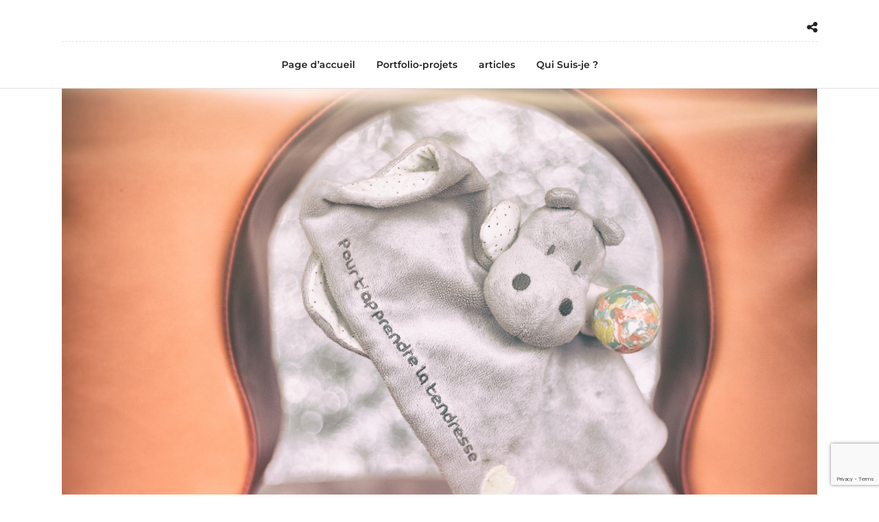

--- FILE ---
content_type: text/html; charset=utf-8
request_url: https://www.google.com/recaptcha/api2/anchor?ar=1&k=6LeZeFUeAAAAAB9zB_8RN2ggfryS2mQ5zMzqSSNV&co=aHR0cHM6Ly9taWNoYWVsLXRpcmF0LmNvbTo0NDM.&hl=en&v=PoyoqOPhxBO7pBk68S4YbpHZ&size=invisible&anchor-ms=20000&execute-ms=30000&cb=mc9bleoxq7s
body_size: 48798
content:
<!DOCTYPE HTML><html dir="ltr" lang="en"><head><meta http-equiv="Content-Type" content="text/html; charset=UTF-8">
<meta http-equiv="X-UA-Compatible" content="IE=edge">
<title>reCAPTCHA</title>
<style type="text/css">
/* cyrillic-ext */
@font-face {
  font-family: 'Roboto';
  font-style: normal;
  font-weight: 400;
  font-stretch: 100%;
  src: url(//fonts.gstatic.com/s/roboto/v48/KFO7CnqEu92Fr1ME7kSn66aGLdTylUAMa3GUBHMdazTgWw.woff2) format('woff2');
  unicode-range: U+0460-052F, U+1C80-1C8A, U+20B4, U+2DE0-2DFF, U+A640-A69F, U+FE2E-FE2F;
}
/* cyrillic */
@font-face {
  font-family: 'Roboto';
  font-style: normal;
  font-weight: 400;
  font-stretch: 100%;
  src: url(//fonts.gstatic.com/s/roboto/v48/KFO7CnqEu92Fr1ME7kSn66aGLdTylUAMa3iUBHMdazTgWw.woff2) format('woff2');
  unicode-range: U+0301, U+0400-045F, U+0490-0491, U+04B0-04B1, U+2116;
}
/* greek-ext */
@font-face {
  font-family: 'Roboto';
  font-style: normal;
  font-weight: 400;
  font-stretch: 100%;
  src: url(//fonts.gstatic.com/s/roboto/v48/KFO7CnqEu92Fr1ME7kSn66aGLdTylUAMa3CUBHMdazTgWw.woff2) format('woff2');
  unicode-range: U+1F00-1FFF;
}
/* greek */
@font-face {
  font-family: 'Roboto';
  font-style: normal;
  font-weight: 400;
  font-stretch: 100%;
  src: url(//fonts.gstatic.com/s/roboto/v48/KFO7CnqEu92Fr1ME7kSn66aGLdTylUAMa3-UBHMdazTgWw.woff2) format('woff2');
  unicode-range: U+0370-0377, U+037A-037F, U+0384-038A, U+038C, U+038E-03A1, U+03A3-03FF;
}
/* math */
@font-face {
  font-family: 'Roboto';
  font-style: normal;
  font-weight: 400;
  font-stretch: 100%;
  src: url(//fonts.gstatic.com/s/roboto/v48/KFO7CnqEu92Fr1ME7kSn66aGLdTylUAMawCUBHMdazTgWw.woff2) format('woff2');
  unicode-range: U+0302-0303, U+0305, U+0307-0308, U+0310, U+0312, U+0315, U+031A, U+0326-0327, U+032C, U+032F-0330, U+0332-0333, U+0338, U+033A, U+0346, U+034D, U+0391-03A1, U+03A3-03A9, U+03B1-03C9, U+03D1, U+03D5-03D6, U+03F0-03F1, U+03F4-03F5, U+2016-2017, U+2034-2038, U+203C, U+2040, U+2043, U+2047, U+2050, U+2057, U+205F, U+2070-2071, U+2074-208E, U+2090-209C, U+20D0-20DC, U+20E1, U+20E5-20EF, U+2100-2112, U+2114-2115, U+2117-2121, U+2123-214F, U+2190, U+2192, U+2194-21AE, U+21B0-21E5, U+21F1-21F2, U+21F4-2211, U+2213-2214, U+2216-22FF, U+2308-230B, U+2310, U+2319, U+231C-2321, U+2336-237A, U+237C, U+2395, U+239B-23B7, U+23D0, U+23DC-23E1, U+2474-2475, U+25AF, U+25B3, U+25B7, U+25BD, U+25C1, U+25CA, U+25CC, U+25FB, U+266D-266F, U+27C0-27FF, U+2900-2AFF, U+2B0E-2B11, U+2B30-2B4C, U+2BFE, U+3030, U+FF5B, U+FF5D, U+1D400-1D7FF, U+1EE00-1EEFF;
}
/* symbols */
@font-face {
  font-family: 'Roboto';
  font-style: normal;
  font-weight: 400;
  font-stretch: 100%;
  src: url(//fonts.gstatic.com/s/roboto/v48/KFO7CnqEu92Fr1ME7kSn66aGLdTylUAMaxKUBHMdazTgWw.woff2) format('woff2');
  unicode-range: U+0001-000C, U+000E-001F, U+007F-009F, U+20DD-20E0, U+20E2-20E4, U+2150-218F, U+2190, U+2192, U+2194-2199, U+21AF, U+21E6-21F0, U+21F3, U+2218-2219, U+2299, U+22C4-22C6, U+2300-243F, U+2440-244A, U+2460-24FF, U+25A0-27BF, U+2800-28FF, U+2921-2922, U+2981, U+29BF, U+29EB, U+2B00-2BFF, U+4DC0-4DFF, U+FFF9-FFFB, U+10140-1018E, U+10190-1019C, U+101A0, U+101D0-101FD, U+102E0-102FB, U+10E60-10E7E, U+1D2C0-1D2D3, U+1D2E0-1D37F, U+1F000-1F0FF, U+1F100-1F1AD, U+1F1E6-1F1FF, U+1F30D-1F30F, U+1F315, U+1F31C, U+1F31E, U+1F320-1F32C, U+1F336, U+1F378, U+1F37D, U+1F382, U+1F393-1F39F, U+1F3A7-1F3A8, U+1F3AC-1F3AF, U+1F3C2, U+1F3C4-1F3C6, U+1F3CA-1F3CE, U+1F3D4-1F3E0, U+1F3ED, U+1F3F1-1F3F3, U+1F3F5-1F3F7, U+1F408, U+1F415, U+1F41F, U+1F426, U+1F43F, U+1F441-1F442, U+1F444, U+1F446-1F449, U+1F44C-1F44E, U+1F453, U+1F46A, U+1F47D, U+1F4A3, U+1F4B0, U+1F4B3, U+1F4B9, U+1F4BB, U+1F4BF, U+1F4C8-1F4CB, U+1F4D6, U+1F4DA, U+1F4DF, U+1F4E3-1F4E6, U+1F4EA-1F4ED, U+1F4F7, U+1F4F9-1F4FB, U+1F4FD-1F4FE, U+1F503, U+1F507-1F50B, U+1F50D, U+1F512-1F513, U+1F53E-1F54A, U+1F54F-1F5FA, U+1F610, U+1F650-1F67F, U+1F687, U+1F68D, U+1F691, U+1F694, U+1F698, U+1F6AD, U+1F6B2, U+1F6B9-1F6BA, U+1F6BC, U+1F6C6-1F6CF, U+1F6D3-1F6D7, U+1F6E0-1F6EA, U+1F6F0-1F6F3, U+1F6F7-1F6FC, U+1F700-1F7FF, U+1F800-1F80B, U+1F810-1F847, U+1F850-1F859, U+1F860-1F887, U+1F890-1F8AD, U+1F8B0-1F8BB, U+1F8C0-1F8C1, U+1F900-1F90B, U+1F93B, U+1F946, U+1F984, U+1F996, U+1F9E9, U+1FA00-1FA6F, U+1FA70-1FA7C, U+1FA80-1FA89, U+1FA8F-1FAC6, U+1FACE-1FADC, U+1FADF-1FAE9, U+1FAF0-1FAF8, U+1FB00-1FBFF;
}
/* vietnamese */
@font-face {
  font-family: 'Roboto';
  font-style: normal;
  font-weight: 400;
  font-stretch: 100%;
  src: url(//fonts.gstatic.com/s/roboto/v48/KFO7CnqEu92Fr1ME7kSn66aGLdTylUAMa3OUBHMdazTgWw.woff2) format('woff2');
  unicode-range: U+0102-0103, U+0110-0111, U+0128-0129, U+0168-0169, U+01A0-01A1, U+01AF-01B0, U+0300-0301, U+0303-0304, U+0308-0309, U+0323, U+0329, U+1EA0-1EF9, U+20AB;
}
/* latin-ext */
@font-face {
  font-family: 'Roboto';
  font-style: normal;
  font-weight: 400;
  font-stretch: 100%;
  src: url(//fonts.gstatic.com/s/roboto/v48/KFO7CnqEu92Fr1ME7kSn66aGLdTylUAMa3KUBHMdazTgWw.woff2) format('woff2');
  unicode-range: U+0100-02BA, U+02BD-02C5, U+02C7-02CC, U+02CE-02D7, U+02DD-02FF, U+0304, U+0308, U+0329, U+1D00-1DBF, U+1E00-1E9F, U+1EF2-1EFF, U+2020, U+20A0-20AB, U+20AD-20C0, U+2113, U+2C60-2C7F, U+A720-A7FF;
}
/* latin */
@font-face {
  font-family: 'Roboto';
  font-style: normal;
  font-weight: 400;
  font-stretch: 100%;
  src: url(//fonts.gstatic.com/s/roboto/v48/KFO7CnqEu92Fr1ME7kSn66aGLdTylUAMa3yUBHMdazQ.woff2) format('woff2');
  unicode-range: U+0000-00FF, U+0131, U+0152-0153, U+02BB-02BC, U+02C6, U+02DA, U+02DC, U+0304, U+0308, U+0329, U+2000-206F, U+20AC, U+2122, U+2191, U+2193, U+2212, U+2215, U+FEFF, U+FFFD;
}
/* cyrillic-ext */
@font-face {
  font-family: 'Roboto';
  font-style: normal;
  font-weight: 500;
  font-stretch: 100%;
  src: url(//fonts.gstatic.com/s/roboto/v48/KFO7CnqEu92Fr1ME7kSn66aGLdTylUAMa3GUBHMdazTgWw.woff2) format('woff2');
  unicode-range: U+0460-052F, U+1C80-1C8A, U+20B4, U+2DE0-2DFF, U+A640-A69F, U+FE2E-FE2F;
}
/* cyrillic */
@font-face {
  font-family: 'Roboto';
  font-style: normal;
  font-weight: 500;
  font-stretch: 100%;
  src: url(//fonts.gstatic.com/s/roboto/v48/KFO7CnqEu92Fr1ME7kSn66aGLdTylUAMa3iUBHMdazTgWw.woff2) format('woff2');
  unicode-range: U+0301, U+0400-045F, U+0490-0491, U+04B0-04B1, U+2116;
}
/* greek-ext */
@font-face {
  font-family: 'Roboto';
  font-style: normal;
  font-weight: 500;
  font-stretch: 100%;
  src: url(//fonts.gstatic.com/s/roboto/v48/KFO7CnqEu92Fr1ME7kSn66aGLdTylUAMa3CUBHMdazTgWw.woff2) format('woff2');
  unicode-range: U+1F00-1FFF;
}
/* greek */
@font-face {
  font-family: 'Roboto';
  font-style: normal;
  font-weight: 500;
  font-stretch: 100%;
  src: url(//fonts.gstatic.com/s/roboto/v48/KFO7CnqEu92Fr1ME7kSn66aGLdTylUAMa3-UBHMdazTgWw.woff2) format('woff2');
  unicode-range: U+0370-0377, U+037A-037F, U+0384-038A, U+038C, U+038E-03A1, U+03A3-03FF;
}
/* math */
@font-face {
  font-family: 'Roboto';
  font-style: normal;
  font-weight: 500;
  font-stretch: 100%;
  src: url(//fonts.gstatic.com/s/roboto/v48/KFO7CnqEu92Fr1ME7kSn66aGLdTylUAMawCUBHMdazTgWw.woff2) format('woff2');
  unicode-range: U+0302-0303, U+0305, U+0307-0308, U+0310, U+0312, U+0315, U+031A, U+0326-0327, U+032C, U+032F-0330, U+0332-0333, U+0338, U+033A, U+0346, U+034D, U+0391-03A1, U+03A3-03A9, U+03B1-03C9, U+03D1, U+03D5-03D6, U+03F0-03F1, U+03F4-03F5, U+2016-2017, U+2034-2038, U+203C, U+2040, U+2043, U+2047, U+2050, U+2057, U+205F, U+2070-2071, U+2074-208E, U+2090-209C, U+20D0-20DC, U+20E1, U+20E5-20EF, U+2100-2112, U+2114-2115, U+2117-2121, U+2123-214F, U+2190, U+2192, U+2194-21AE, U+21B0-21E5, U+21F1-21F2, U+21F4-2211, U+2213-2214, U+2216-22FF, U+2308-230B, U+2310, U+2319, U+231C-2321, U+2336-237A, U+237C, U+2395, U+239B-23B7, U+23D0, U+23DC-23E1, U+2474-2475, U+25AF, U+25B3, U+25B7, U+25BD, U+25C1, U+25CA, U+25CC, U+25FB, U+266D-266F, U+27C0-27FF, U+2900-2AFF, U+2B0E-2B11, U+2B30-2B4C, U+2BFE, U+3030, U+FF5B, U+FF5D, U+1D400-1D7FF, U+1EE00-1EEFF;
}
/* symbols */
@font-face {
  font-family: 'Roboto';
  font-style: normal;
  font-weight: 500;
  font-stretch: 100%;
  src: url(//fonts.gstatic.com/s/roboto/v48/KFO7CnqEu92Fr1ME7kSn66aGLdTylUAMaxKUBHMdazTgWw.woff2) format('woff2');
  unicode-range: U+0001-000C, U+000E-001F, U+007F-009F, U+20DD-20E0, U+20E2-20E4, U+2150-218F, U+2190, U+2192, U+2194-2199, U+21AF, U+21E6-21F0, U+21F3, U+2218-2219, U+2299, U+22C4-22C6, U+2300-243F, U+2440-244A, U+2460-24FF, U+25A0-27BF, U+2800-28FF, U+2921-2922, U+2981, U+29BF, U+29EB, U+2B00-2BFF, U+4DC0-4DFF, U+FFF9-FFFB, U+10140-1018E, U+10190-1019C, U+101A0, U+101D0-101FD, U+102E0-102FB, U+10E60-10E7E, U+1D2C0-1D2D3, U+1D2E0-1D37F, U+1F000-1F0FF, U+1F100-1F1AD, U+1F1E6-1F1FF, U+1F30D-1F30F, U+1F315, U+1F31C, U+1F31E, U+1F320-1F32C, U+1F336, U+1F378, U+1F37D, U+1F382, U+1F393-1F39F, U+1F3A7-1F3A8, U+1F3AC-1F3AF, U+1F3C2, U+1F3C4-1F3C6, U+1F3CA-1F3CE, U+1F3D4-1F3E0, U+1F3ED, U+1F3F1-1F3F3, U+1F3F5-1F3F7, U+1F408, U+1F415, U+1F41F, U+1F426, U+1F43F, U+1F441-1F442, U+1F444, U+1F446-1F449, U+1F44C-1F44E, U+1F453, U+1F46A, U+1F47D, U+1F4A3, U+1F4B0, U+1F4B3, U+1F4B9, U+1F4BB, U+1F4BF, U+1F4C8-1F4CB, U+1F4D6, U+1F4DA, U+1F4DF, U+1F4E3-1F4E6, U+1F4EA-1F4ED, U+1F4F7, U+1F4F9-1F4FB, U+1F4FD-1F4FE, U+1F503, U+1F507-1F50B, U+1F50D, U+1F512-1F513, U+1F53E-1F54A, U+1F54F-1F5FA, U+1F610, U+1F650-1F67F, U+1F687, U+1F68D, U+1F691, U+1F694, U+1F698, U+1F6AD, U+1F6B2, U+1F6B9-1F6BA, U+1F6BC, U+1F6C6-1F6CF, U+1F6D3-1F6D7, U+1F6E0-1F6EA, U+1F6F0-1F6F3, U+1F6F7-1F6FC, U+1F700-1F7FF, U+1F800-1F80B, U+1F810-1F847, U+1F850-1F859, U+1F860-1F887, U+1F890-1F8AD, U+1F8B0-1F8BB, U+1F8C0-1F8C1, U+1F900-1F90B, U+1F93B, U+1F946, U+1F984, U+1F996, U+1F9E9, U+1FA00-1FA6F, U+1FA70-1FA7C, U+1FA80-1FA89, U+1FA8F-1FAC6, U+1FACE-1FADC, U+1FADF-1FAE9, U+1FAF0-1FAF8, U+1FB00-1FBFF;
}
/* vietnamese */
@font-face {
  font-family: 'Roboto';
  font-style: normal;
  font-weight: 500;
  font-stretch: 100%;
  src: url(//fonts.gstatic.com/s/roboto/v48/KFO7CnqEu92Fr1ME7kSn66aGLdTylUAMa3OUBHMdazTgWw.woff2) format('woff2');
  unicode-range: U+0102-0103, U+0110-0111, U+0128-0129, U+0168-0169, U+01A0-01A1, U+01AF-01B0, U+0300-0301, U+0303-0304, U+0308-0309, U+0323, U+0329, U+1EA0-1EF9, U+20AB;
}
/* latin-ext */
@font-face {
  font-family: 'Roboto';
  font-style: normal;
  font-weight: 500;
  font-stretch: 100%;
  src: url(//fonts.gstatic.com/s/roboto/v48/KFO7CnqEu92Fr1ME7kSn66aGLdTylUAMa3KUBHMdazTgWw.woff2) format('woff2');
  unicode-range: U+0100-02BA, U+02BD-02C5, U+02C7-02CC, U+02CE-02D7, U+02DD-02FF, U+0304, U+0308, U+0329, U+1D00-1DBF, U+1E00-1E9F, U+1EF2-1EFF, U+2020, U+20A0-20AB, U+20AD-20C0, U+2113, U+2C60-2C7F, U+A720-A7FF;
}
/* latin */
@font-face {
  font-family: 'Roboto';
  font-style: normal;
  font-weight: 500;
  font-stretch: 100%;
  src: url(//fonts.gstatic.com/s/roboto/v48/KFO7CnqEu92Fr1ME7kSn66aGLdTylUAMa3yUBHMdazQ.woff2) format('woff2');
  unicode-range: U+0000-00FF, U+0131, U+0152-0153, U+02BB-02BC, U+02C6, U+02DA, U+02DC, U+0304, U+0308, U+0329, U+2000-206F, U+20AC, U+2122, U+2191, U+2193, U+2212, U+2215, U+FEFF, U+FFFD;
}
/* cyrillic-ext */
@font-face {
  font-family: 'Roboto';
  font-style: normal;
  font-weight: 900;
  font-stretch: 100%;
  src: url(//fonts.gstatic.com/s/roboto/v48/KFO7CnqEu92Fr1ME7kSn66aGLdTylUAMa3GUBHMdazTgWw.woff2) format('woff2');
  unicode-range: U+0460-052F, U+1C80-1C8A, U+20B4, U+2DE0-2DFF, U+A640-A69F, U+FE2E-FE2F;
}
/* cyrillic */
@font-face {
  font-family: 'Roboto';
  font-style: normal;
  font-weight: 900;
  font-stretch: 100%;
  src: url(//fonts.gstatic.com/s/roboto/v48/KFO7CnqEu92Fr1ME7kSn66aGLdTylUAMa3iUBHMdazTgWw.woff2) format('woff2');
  unicode-range: U+0301, U+0400-045F, U+0490-0491, U+04B0-04B1, U+2116;
}
/* greek-ext */
@font-face {
  font-family: 'Roboto';
  font-style: normal;
  font-weight: 900;
  font-stretch: 100%;
  src: url(//fonts.gstatic.com/s/roboto/v48/KFO7CnqEu92Fr1ME7kSn66aGLdTylUAMa3CUBHMdazTgWw.woff2) format('woff2');
  unicode-range: U+1F00-1FFF;
}
/* greek */
@font-face {
  font-family: 'Roboto';
  font-style: normal;
  font-weight: 900;
  font-stretch: 100%;
  src: url(//fonts.gstatic.com/s/roboto/v48/KFO7CnqEu92Fr1ME7kSn66aGLdTylUAMa3-UBHMdazTgWw.woff2) format('woff2');
  unicode-range: U+0370-0377, U+037A-037F, U+0384-038A, U+038C, U+038E-03A1, U+03A3-03FF;
}
/* math */
@font-face {
  font-family: 'Roboto';
  font-style: normal;
  font-weight: 900;
  font-stretch: 100%;
  src: url(//fonts.gstatic.com/s/roboto/v48/KFO7CnqEu92Fr1ME7kSn66aGLdTylUAMawCUBHMdazTgWw.woff2) format('woff2');
  unicode-range: U+0302-0303, U+0305, U+0307-0308, U+0310, U+0312, U+0315, U+031A, U+0326-0327, U+032C, U+032F-0330, U+0332-0333, U+0338, U+033A, U+0346, U+034D, U+0391-03A1, U+03A3-03A9, U+03B1-03C9, U+03D1, U+03D5-03D6, U+03F0-03F1, U+03F4-03F5, U+2016-2017, U+2034-2038, U+203C, U+2040, U+2043, U+2047, U+2050, U+2057, U+205F, U+2070-2071, U+2074-208E, U+2090-209C, U+20D0-20DC, U+20E1, U+20E5-20EF, U+2100-2112, U+2114-2115, U+2117-2121, U+2123-214F, U+2190, U+2192, U+2194-21AE, U+21B0-21E5, U+21F1-21F2, U+21F4-2211, U+2213-2214, U+2216-22FF, U+2308-230B, U+2310, U+2319, U+231C-2321, U+2336-237A, U+237C, U+2395, U+239B-23B7, U+23D0, U+23DC-23E1, U+2474-2475, U+25AF, U+25B3, U+25B7, U+25BD, U+25C1, U+25CA, U+25CC, U+25FB, U+266D-266F, U+27C0-27FF, U+2900-2AFF, U+2B0E-2B11, U+2B30-2B4C, U+2BFE, U+3030, U+FF5B, U+FF5D, U+1D400-1D7FF, U+1EE00-1EEFF;
}
/* symbols */
@font-face {
  font-family: 'Roboto';
  font-style: normal;
  font-weight: 900;
  font-stretch: 100%;
  src: url(//fonts.gstatic.com/s/roboto/v48/KFO7CnqEu92Fr1ME7kSn66aGLdTylUAMaxKUBHMdazTgWw.woff2) format('woff2');
  unicode-range: U+0001-000C, U+000E-001F, U+007F-009F, U+20DD-20E0, U+20E2-20E4, U+2150-218F, U+2190, U+2192, U+2194-2199, U+21AF, U+21E6-21F0, U+21F3, U+2218-2219, U+2299, U+22C4-22C6, U+2300-243F, U+2440-244A, U+2460-24FF, U+25A0-27BF, U+2800-28FF, U+2921-2922, U+2981, U+29BF, U+29EB, U+2B00-2BFF, U+4DC0-4DFF, U+FFF9-FFFB, U+10140-1018E, U+10190-1019C, U+101A0, U+101D0-101FD, U+102E0-102FB, U+10E60-10E7E, U+1D2C0-1D2D3, U+1D2E0-1D37F, U+1F000-1F0FF, U+1F100-1F1AD, U+1F1E6-1F1FF, U+1F30D-1F30F, U+1F315, U+1F31C, U+1F31E, U+1F320-1F32C, U+1F336, U+1F378, U+1F37D, U+1F382, U+1F393-1F39F, U+1F3A7-1F3A8, U+1F3AC-1F3AF, U+1F3C2, U+1F3C4-1F3C6, U+1F3CA-1F3CE, U+1F3D4-1F3E0, U+1F3ED, U+1F3F1-1F3F3, U+1F3F5-1F3F7, U+1F408, U+1F415, U+1F41F, U+1F426, U+1F43F, U+1F441-1F442, U+1F444, U+1F446-1F449, U+1F44C-1F44E, U+1F453, U+1F46A, U+1F47D, U+1F4A3, U+1F4B0, U+1F4B3, U+1F4B9, U+1F4BB, U+1F4BF, U+1F4C8-1F4CB, U+1F4D6, U+1F4DA, U+1F4DF, U+1F4E3-1F4E6, U+1F4EA-1F4ED, U+1F4F7, U+1F4F9-1F4FB, U+1F4FD-1F4FE, U+1F503, U+1F507-1F50B, U+1F50D, U+1F512-1F513, U+1F53E-1F54A, U+1F54F-1F5FA, U+1F610, U+1F650-1F67F, U+1F687, U+1F68D, U+1F691, U+1F694, U+1F698, U+1F6AD, U+1F6B2, U+1F6B9-1F6BA, U+1F6BC, U+1F6C6-1F6CF, U+1F6D3-1F6D7, U+1F6E0-1F6EA, U+1F6F0-1F6F3, U+1F6F7-1F6FC, U+1F700-1F7FF, U+1F800-1F80B, U+1F810-1F847, U+1F850-1F859, U+1F860-1F887, U+1F890-1F8AD, U+1F8B0-1F8BB, U+1F8C0-1F8C1, U+1F900-1F90B, U+1F93B, U+1F946, U+1F984, U+1F996, U+1F9E9, U+1FA00-1FA6F, U+1FA70-1FA7C, U+1FA80-1FA89, U+1FA8F-1FAC6, U+1FACE-1FADC, U+1FADF-1FAE9, U+1FAF0-1FAF8, U+1FB00-1FBFF;
}
/* vietnamese */
@font-face {
  font-family: 'Roboto';
  font-style: normal;
  font-weight: 900;
  font-stretch: 100%;
  src: url(//fonts.gstatic.com/s/roboto/v48/KFO7CnqEu92Fr1ME7kSn66aGLdTylUAMa3OUBHMdazTgWw.woff2) format('woff2');
  unicode-range: U+0102-0103, U+0110-0111, U+0128-0129, U+0168-0169, U+01A0-01A1, U+01AF-01B0, U+0300-0301, U+0303-0304, U+0308-0309, U+0323, U+0329, U+1EA0-1EF9, U+20AB;
}
/* latin-ext */
@font-face {
  font-family: 'Roboto';
  font-style: normal;
  font-weight: 900;
  font-stretch: 100%;
  src: url(//fonts.gstatic.com/s/roboto/v48/KFO7CnqEu92Fr1ME7kSn66aGLdTylUAMa3KUBHMdazTgWw.woff2) format('woff2');
  unicode-range: U+0100-02BA, U+02BD-02C5, U+02C7-02CC, U+02CE-02D7, U+02DD-02FF, U+0304, U+0308, U+0329, U+1D00-1DBF, U+1E00-1E9F, U+1EF2-1EFF, U+2020, U+20A0-20AB, U+20AD-20C0, U+2113, U+2C60-2C7F, U+A720-A7FF;
}
/* latin */
@font-face {
  font-family: 'Roboto';
  font-style: normal;
  font-weight: 900;
  font-stretch: 100%;
  src: url(//fonts.gstatic.com/s/roboto/v48/KFO7CnqEu92Fr1ME7kSn66aGLdTylUAMa3yUBHMdazQ.woff2) format('woff2');
  unicode-range: U+0000-00FF, U+0131, U+0152-0153, U+02BB-02BC, U+02C6, U+02DA, U+02DC, U+0304, U+0308, U+0329, U+2000-206F, U+20AC, U+2122, U+2191, U+2193, U+2212, U+2215, U+FEFF, U+FFFD;
}

</style>
<link rel="stylesheet" type="text/css" href="https://www.gstatic.com/recaptcha/releases/PoyoqOPhxBO7pBk68S4YbpHZ/styles__ltr.css">
<script nonce="0funmPLDIR5pj-KWUriqEg" type="text/javascript">window['__recaptcha_api'] = 'https://www.google.com/recaptcha/api2/';</script>
<script type="text/javascript" src="https://www.gstatic.com/recaptcha/releases/PoyoqOPhxBO7pBk68S4YbpHZ/recaptcha__en.js" nonce="0funmPLDIR5pj-KWUriqEg">
      
    </script></head>
<body><div id="rc-anchor-alert" class="rc-anchor-alert"></div>
<input type="hidden" id="recaptcha-token" value="[base64]">
<script type="text/javascript" nonce="0funmPLDIR5pj-KWUriqEg">
      recaptcha.anchor.Main.init("[\x22ainput\x22,[\x22bgdata\x22,\x22\x22,\[base64]/[base64]/[base64]/[base64]/[base64]/[base64]/KGcoTywyNTMsTy5PKSxVRyhPLEMpKTpnKE8sMjUzLEMpLE8pKSxsKSksTykpfSxieT1mdW5jdGlvbihDLE8sdSxsKXtmb3IobD0odT1SKEMpLDApO08+MDtPLS0pbD1sPDw4fFooQyk7ZyhDLHUsbCl9LFVHPWZ1bmN0aW9uKEMsTyl7Qy5pLmxlbmd0aD4xMDQ/[base64]/[base64]/[base64]/[base64]/[base64]/[base64]/[base64]\\u003d\x22,\[base64]\x22,\[base64]/DvsOKPMKvw6/[base64]/CscO0w6QvUMKwwrHDn8K2K8OxwoTDmcOiwrbCnTrCiUZUSG/DrMK6BXpYwqDDrcKuwqFZw6jDrcOOwrTCh3ReTGsvwrUkwpbCjyc4w4Y1w6MWw7jDrcOeQsKIS8O3wozCusK8wqrCvXJvw6bCkMOdagIcOcK0DCTDtTvCmzjCiMKGasKvw5fDocOsTVvCqMKdw6ktAcKvw5PDnHrCnsK0O1PDr3fCnD/[base64]/NsKmw5bCisKOwqXCqQ4VGcKEcHxUw4pAwr5Qwpwgw7p9w5/DgE41McOmwqJ+w7JCJVgNwo/DqDHDmcK/[base64]/CuXYralfDvMKHT8ONwo4XwoFMIyF6w4/Cs8KsLsKdwophwovCtMK0dMOKSCwOwqw8YMKGwq7CmR7Cn8OIccOGbVDDp3dOAMOUwpMxw4fDh8OKDFRcJUd/wqR2woksD8K9w6ENwpXDhGVZwpnCnl5OwpHCji1wV8Otw57Dv8Kzw6/DnRpNC23Ch8OYXg59YsK3Kx7Ci3vCgcOYanTCkXZGDHLDghfCq8Ozwr/Dm8OuAEjCkg0/[base64]/Dh8OdfXnCg8OswpLDqjrDrDDDpsKlwppWcQcCAMOucFJlwoAswqZ1fMKMw5NpeEHDtcOww7/DrMKeUsO7wpx/dU/CvwrCs8O/[base64]/Dlx3DusK9wr7CpcOCwqRHw5d+BnrDpkbClz/DvRHDmgbCg8O6J8KyS8Kdw7HDqntpYX/[base64]/Cs8KFRMOXRsO+JVPDj8OhQA7DvFpVUEPDg8KcGMOmwrsmFGsNY8OjSsK9woUaWsK7w7/DsnUBNynCiTILwoMDwqnCoHbDpgFbw4JXwqjCr1nCvcKnQcKswrDCqAFqwonDnHtMSsOyU242w5dWw7I1w7J0wplSRsOZDcOQUsOlQ8OiHMOPw4PDjmHChljCsMK/wo/DhsKwUW/ClxsSwrrDn8OSwq/DkcOYFBltw51Qw6vDsmklWsOZwpvCuDM2w49ww6VvFsOMwo/DpjsmZFBpC8KqG8OnwpIAFMOZclbDjMOXI8OVF8KUwocIRMK7ecKpw5sUeBTDvnrDhwVAw5tHdFTDvcKaSMKiwpwRd8KyTMO8HAfCtsKLaMOZw7/[base64]/wp3DmWjCs0nDhx7Dt2QvwrjDhcOdw4wEK8OCw6DCr8Kaw4oue8Kcwo/CvcKUcMOTeMO7w7waOD1/w4rDuE7CicOEZcOzw7gKwpRpFsOeSsOgw7Jgw4QyEVLDhBl2wpbClh0PwqYfLBzDmMK2wovDpgDCiipFccK/[base64]/[base64]/CjcOAwrwOwo4gUkROVsKjw5EPAG1VwqzDuCslw5PDocKJdT1owqc4w53Do8OgGMOjw4jDl28aw4PDhcO5CVPCtcK4w7DCsWouJ0pSw7ZqFMKaDAnCgArDlsKDFcKCHcOCwqbClQ/CtMKmR8KIwpHCgsKTIMOAw4hyw7TDgVdYcsKow7VKPzDCtnjDjMKMwojDkMO7w7U1worCn109N8OFw7xywr9tw6lTw7bCksKGJ8KowojDrcK/eV0xRxzDrRNBTcKSwoM3W1M5VEDDkXnDvsKnw70tKsOBw7QIV8Onw5bDl8K2dsKrwqxswo5xwqvCixLCoQPDqsOePcKRXsKtwrPDmWtobmoOw5XCg8ObAcO+wq0fA8OsejLCnsKhw4bCii7Cm8KDw6XCmsOnCcO9XyNUQcKLIgETw418w6LDuBpxw5FTw6E/RSHDv8KMw5N8N8Klw4/CpAd3V8O5w4jDoj3CinxwwoxewqIMOsOUS0wCw5zDsMOaTyFWw41YwqPDnWp/wrDCtRAnLS3CpR9DRMKzw5zDi2E7CcOAelEnF8K5BgUTwoPCrMK/CmfDuMOYwpXChgkkwo7DhMOPw7MOwqPDocO2KMOZNQxvw5bCmxzDgEEawqrCjA1AwrTDvsKGXUcHcsOIDQ9DKC/DtMKEUsKEwrfDi8ObX3sGwqt+K8KlUMOyKMOBFMOjFMKVwofDuMOYLkDCjAoFw4XCtsK6aMK3w6taw7nDiMOoCRZuasOtw5XCpsOcSVdqUMO1wq1Pwr7DsSnCqcOkwrBGbcKiSMOFNcK2wpzCvMOHXEkUw6Qyw7Inwr3CpUzDmMKnD8O/wqHDuw8Dw6tBwqJtwo9+wp3DohjDj1PComhvw7rDvsO4w4PDsQ3CosK/w6XCunTCuTnDoCzDlMO7dXDDrCTDg8O/wpfCkcKaMcKwRcKgF8OGEcOqwpTCmMOWwonCt0MjLGcyTG9Ua8KlBMO/w5rCqcOqw4BjwpDDrnAZF8KNRQBiCcOgWmRmw7k5wq8OPsK8PsO1FsK7c8OdXcKGw74PPFfDm8O3w70PQ8KrwqtJw5/CjHPClMOFw43CncKHw7vDqcOCw7oewrtWW8OMw4B9Wx3DvsKeG8KIwqIQwqfCqkPDkMKaw4nDvH/CoMKJaR83w4fDnwkLdBdoTSdkcBJaw7LDp3F7B8O/[base64]/CgjzDscKaw6Z8w4UTw57DocKfw58fCzEXHsKKw5Ehw6nCjQwkwrUfTcO+w50rwqw1D8OBV8KEw7zDk8KZdsKEwqk0w73Dp8KNeA9NF8KVKSTCv8KqwoMhw651wpQEwpLDk8KkfcKVw4fDpMKBwrd7MG/ClMOawpHCrcKCB3Ndw6LDlcOiEUfCvsK6wo3DncOiw77DtcOdw4Icw6DClMKMZsOybsOcAS7DnFPChsK8HhPCmcOEwqPDvcOnM2dNL2Yuw4lJw75pw4pHwo1JJBbCulfDkCHCmGgtW8KJFSciw5EawpPDim3Dt8O3wqxuR8K5Sn/DkhfCgMKeaFPChj3CuhooZcOdWWZ6f1HDl8KHw7wUwrE6asO6w4TCq2DDisOCw6NxwqfCtibDuxchXBXChkg3asKIHcKDDsOwXMOqIcOdaGjDlMKOPMO6w73DtsKkAMKPw5d0V0nDoCzDvyLCncKZw71XFhLChzfCvAVowoJIwqpuw7kAM3NMw69uLMO/w6cAwrN2AALCtMOOw73CmMO7w70ETTrDtCpuFcOgTMOdw4UtwpfDs8ODH8OhwpTDszzDlErCqhPDo2DDlsKgMiHDnRphEWrCuMOWw73DtsOkwoPDg8OEwoDDgURBRCcSwqnDsQQza2gDZ0I/asKLwpzCkxciwo3DrQtXwptCV8K7JMOQwrPCk8OGdQbDusOgInIHwpvDtcOlWQUxwpl7b8OSwrzDtcKtwpMyw5d3w6/ClMKOBsOINWQ+HcOUwrwuwozCjsK4EMOGwrnDtxjDhcK7UcKBRMK6w7V6w77DiDdKw7rDkMORw7fDk1HCrsOEZ8KZGklkEChRWyR6wpt2c8OQJsOow6jDu8OHwqnDtnDDnsOvEDfCu2LClcKfwpZIDmQcw7hRwoNgw5/Dp8KKw4jDg8OPIMODSXVHw7pVwoYIwpYDw7/CnMOQfyrDr8KWe2fCkGnDjATDmMKAwr/Cv8OdSMKnSsOZw54GMcOREcKzw6soYlbCvWrDucOTw5fDnn9DF8K6w6YHTWEjQj0vw6nCiFbCpXoxMELDoVPCisKqwo/DvcOiw4PCvGZKw5jDqFvDh8K7w5jDpE0aw75sE8KLw4PDjUl3wq/CrsKAwodAwp3DqyvDrU/DkjLCgcO7w5vCuT/[base64]/[base64]/VGkBw7Ebw70Aw4vDj8OzHGXCpsKow79LNRU/w5RDw5rCsMOTw5MeP8OhwrzDtD/Dti5oOsOEwrV4RcKKa1fDpsKmwoB1wrrCgMKGHC3DssOqwrA8w6sUw47CpS8IR8KTEDVoG2vCrcKxDD8vwprDksKoE8Oiw7/Crhg/AMKeYcKgw6XCsEAUfFTCsjhTRsKdF8Ksw4F+IRLCqMOoDi9FRQdrYCdcNsOJJD7DhDHCrR4fwpzDmSt6w4FEw77CgkvDi3RfJWjDs8Ooe2DDjlIAw4LDng/Cu8O2eMKGHh9Tw5vDmmrCnEFNwrjCvsOwdsOOBMOLwovDocOrYXlDN1rCs8OCMQ7DnsKBOcKFT8KUYy7ChGUmworCmhLDgFzDsBlBwpfDhcKqw43DnWp5HcOsw6IpcBsnwqtJw7sbAcOtwqAzwqYgFVokwr5EZsKew7/CmMO/[base64]/[base64]/w7sdR1xIcsKdw7Unw61TVsKVw7Q0GsKqU8KRGAHDrMOcWEliw6jCmsKnUDAAKQjDsMKwwql5BG8zw5BOw7XDiMKfW8Kjw645w63ClFHDs8KPw4HDr8O7BMKaRcOxw7vCmcKlF8KGN8O1wpTDgWTCulrCrExwDCnDp8OEwobDqDrDtMO1wolbw7fCvVMFw4bDmAwmY8O/[base64]/Ds2s4DVzDkQbDqsK8GDTDpsO2wpASw7o3wok+wqtKf8KLSmEAecOMw7XDrmE+w4/[base64]/CmsK2YjxYwoYawqQfw53Cm8KbVCZ8wpbDsMKuw7w6a3LDlsOvw4jDhl9lw7DDn8KQFhp2W8OTF8O3w4/[base64]/[base64]/wpXDusOIPsKSwpQUC1UwwoHDg8KfAl/[base64]/[base64]/CnMOYw5FcwoV0w47DscOLcljCn2lTDBPCvGvCgRPDq21JPCzCuMK1AilSwpvCrHjDosORJcKxP2p7dsOCRsKaw7fCj3DCkMKHIMOdw73CgcKpw75AYHLCscK0w5l/w6PDg8OVP8KNa8KywrHDksO1w5cUT8O0bcK1bsOCwqwww7RQYWZUdRnDmMKjJE3DisO2w5Unw43DosOpDUzCvFkjwpPChVhgDmUpF8KPIsKzeGtkw4PDpmlMw7rCiwNWPMKjVArDgMK5wq0nwoVNwqcAw4XCo8Ktw7nDiHXCmHFDw7BPTMOBRk/DvcOgN8ONBgjDniUdw6/CjUDCgMO6wqDCgnBdPwzDr8KCw7hBSsKVwqF9wo/DkQbDvBdQw6YDw4J/wovCvQ4hw64sMcOTeycZCTzDhsOaORrChsO3w6NIwq1IwqvCi8O1w7gueMO4w6AHfw7Dn8Kww4gswoM6LsOUwrp3FsKLw4PCqVjDilHCi8OAwqxQZH8pw6Z7fcOkaWRdwoAeC8KNwr7Cmn5DHcOYRsKcVMKOOMORaQnDvlrDo8KtW8K/IkRxw7hfOSPDhcKIwoo0XsK2McKkwpbDnBzCoh3DliRCLsK4FMKWw4fDjmTCnmBJTDzCij4gw7hlw5tKw4TCiz/[base64]/HQJQw4Q1ERPCscKgwq8Iw6fDuzwtwoUcZQlhcnLCumtNwrjDtcKQU8KaDMO6U0DChsKkw7PDssKGw55bwptvYn/CiRzDgk5nwrXDjTg9bW3CrkZ/dUASw4TDkcOsw7czwo7DlsOODsKBRcK2HsOTZn5WwpzChQjClRHDp1rCtUDCpcK2GcONXFQiAk9pKcObw4ocw49lWMKUwpzDtWIoBDsSwqPCqB0MJirCvCkzwpnCqDE/IMKeQcKIwpnDtWxKwrQyw4jDgsKxwoPCuiEuwoBUw6R+wpjDv0Zhw5UEHj8WwrgqI8OKw6jCt0M4w40HC8OkwqXCvcOrwo/Cm2ZZan8TFhvDmMKNUDPDqDlKQMO5KcOqwpY8wprDusOrAEh+TMOdTsKRQcKyw7lNwp7Cp8OEesKEcsOmw5NMAzxQw5cOwoFGQ2EFMlnChMKgSXbCicKjw4zCo0vCpcKPwo/CqRFIC0QLw4jDl8OyV0E9w7xLHgkOIRLDuyIiwqHCrMOVWmQVQXEtw6vCphLCpBvClcOaw7nDuQFGw7k/[base64]/[base64]/CmsKTHMOHw4Frw7HCuy/ChsOLwoPDtMKFwqxswpFGZHJHwo4rJsOwJ8O/wqc1wo7Cv8OQw7oKPC3CjcO2w5vCsVDDucKaRMOTw63ClcKtw5LDmsKtwq3DmDA7eExjCsKsdCTDn3PClh8ZBQE9ecO0w6DDvcKmVcKLw7AXLcKVC8KtwqcPwoMFfsKow5sFwpDDvkEtQl0cwpTCm0nDlMK0E03CosKfwp82wqbCpxzDsxU8w48PB8K/[base64]/DkColdcOyw786d8Oqf8O7w6g8w43DqlzDkUYPw6vCmcOqw6oIQ8OpZzQFe8OTK1zCmBLDkMOdUA0rUsK6FxIuwqNhYk7CiEEgbUPCkcOmw7EMZWLCsk/[base64]/[base64]/DtV7DosK2eMODYsKVA8OXYsKyIcOHwr13wqI4KzTDo107NUDDi2/DihAMwpMWIypxcSUKKDPCtsOOccOBW8OCw4XDmQ/CjR7DnsO8wofDv1JCw6DCq8OFw7RdIsKERsK7wpfCoRTCsyjDsGwUeMKFNVXCozosBsO2w5VMw7YcScKoZAoSw7/[base64]/dsOhf8OOIMOyCBo0wqkew7FlG8O9wqA8GCfCk8K/esKyZQ7DgcOIwo/DlwbCkcKFw7lXwrYFwoc0w77ClygnCsKkaFtWB8Kmw5pSOgFBwrfCgRXClRlCw7zDvm/DrQ/CnQlHwqEzwqrDhDp3ND7CjWbDm8KvwqxDw4NLQMKEw7TChyDDp8KXw58Ew6fDicO2wrPCrjjDqsO2w6Q0EcO6TnPCrMOJw6VPbG0uw78LVsO6wo/[base64]/Dr8OZUzBGw6h/w5N8w7lhV8KoTMO6JUTDsMO8KsKQQwYfW8O3woY/w5p9E8K7f3czwrvDjDEKNsOrDlbDlVbCvcKcw7bCjn9cY8KGQsKaJgvDosOfMjvCp8OzUHPCr8ONRGfDkcOcJAbCnALDmQDCrDDDkmjCsiwvwqLCksOuSsK5w7IiwrNiwpTCgMKeFz9xDSl/[base64]/[base64]/CcKEUMKuw5dSGcOcCBV+dijCusOOd8ObZ8OSDzMESsOLH8OHWmxbb3DCtcOtw4t4fcOGWgkFE3duw4bChsOFb0/DnATDtCnDugXCssKowoksD8Ocwp/ClRTCnsOvUBPDu3oyaSROY8KlbMKZejTDoidAwqoZCy3DlsKcw5bClcOpOyosw6LDm09mTC/CpsKawrDChMOEw47DnsK6w77DmMKmwphRbGfCvMK6Mz8AGMOmw4IuwrLDmcOxw5bDtUvDlsKAwpbCocKdwrEfasKPD1PDlsK1VsKiTcOWw57DlDhpwrN+wrMqD8KaK1XDrcKzw7rCol/DgcOLwrbCvMOcSAwJw6LCuMKzwpzDg2YLw4B4YMKtw68sOcOOwrFxwrZAZH5HX0XDnjhRf1tMw6VjwrHDocKOwozDmQt8wrhPwqUYFHoCwrfDuMOxc8OQWcK+V8KvKm4aw5dJw5DDgl/DvifCrHMlJsKcwrspCMOHwrJ3wq7DnkfCuGMcwoXDssKxw43DkcKKDsOKw5PCksK+wrJCMMKdXgxew5XCv8OLwrfCpFUIKzc9OcKsJ3nCr8K0QSHDscKJw67DuMKkwpjCgcObbsOWw53DlsOcQ8KNRcKmwosGL33CgWMSYcKuw67DpsKWf8OoQ8K+w4UUDU/ChTrDhHdgDhU1VhlyM3cNwqhdw5cbwqPCrMKbKcKDwpLDkV90WVF4WMKZXwnDj8KIw4LDmMKWdlHCisObalLDksKFRFLDlz92wqrCr3B6wprDqzMFCivDgsO0Rl8rTA9Wwr/DpB1OJwoSwoZVKsO/wqUTEcKDwpQAw50AdMOBwoLDl1M3wrzDjkLCqsOvQmfDj8KfWsOGRMKAwpbChMOXMWovwoHDmyR5RsKswrgrNxnDox5Yw7FlNUp0w5bCu3Zywq/DicO5e8KPw7/[base64]/CtMKMw6XDnMK7w7/DmULCisKSw6nCtBHDocOVw7bDncK9wqtLBWTDt8KNw77Dg8KZIxZkWV3DjsONw7gxXcOOV8OQw5hKXcKjw7FuwrrCiMOmw43Dp8K2wpPCn1/Dlj7Co0LDkcKlW8KPasKxVsOjwrnDtcOxAkPCtk1JwrUOwpI7w5TDgMKAwplpw6PCjVcfYHE9wpYZw7fDnyjCk0B7wr/CngVPK1vDo35Zwq/CrDPDm8OvSkRHGsK/w4HCr8Khw5onHMKdw7TCvzTCuwPDjl0hwqh9NAEvw6prw7Mew7QdCsKodD7Di8OEVCTDplbCmyjDlcK7TCwTw7jCgcOATBrDgMKDWMONwrMWdcO6w6g2QSJ+WQsnwrnCssOvOcKNw63Dk8OaWcOsw6lWB8OHAELCj0rDnE/CvsK2wrzChy4awqdLPcOBNcOgMMK+HsOhfxfDnMObwqpjKjbDh0Ngw5fCrDFVw49pXmh2w4Alw75Ww5DCg8OfecKMWW0rwqsfS8KBwojCtsK8Y0TCmD4gw7A5wpzDtMONQy/DrcOAWgXDncKowr3Ds8O6w77CtcOeWcOWCwTDocOXA8KtwqsVRh/CiMOlwrs9YsKRwqTChhAnX8OIQsKSwofCvcKbTCnCjcKePMKowrLCjU7CvETDgcOUAF06wo/Dj8OBOiQow4EvwoEZDMOiwopoL8KCwo3Dk2jCnh4AQsKPw5/CtHxPw4PCpAldw6Fzw78sw64rAkzDsTjDgkLDpcKNOMOxK8KMwpzCnsKJwrscwrHDg8KAB8O/w4BXw7ZSbwlMfQE5wp7Ci8K7AgXDpMK7V8KzKcKdBXPDpMOewpzDqjALezzDiMOJdMO6wrYLYhjDqkJGwr/[base64]/ChHlwwo8+b0XDlcKnIMOtwoDCsRYGwooHOxDCpjXCoCYlIcOwBjzDiCHClBTDjsKtVsO7emzDn8KXASwAKcKQeWXDt8KOE8K5MMOrwqMcdl3DgcKCH8KRHsOhwrXDv8KHwpjDsWbCgl0CH8O2Y3/Do8K5wqwJw5HCgsKdwqnCoREBw4Q+woHCqUrDpX9bAxl7F8OVw6bDrsO8CcK/ScO3RMOzWi1HQzhWG8KVwo93QnbDjcK4w7vCsHMmw7jDs1xnNcOmbXXDksKSw6HDmMO6cSNYFsOfY0vDqi8tw6DDgsOQEcOLwo/DtxXCsknDknLDkgTCl8O/w7zDtcK7w7MjwrzClxHDrMK8LCZbw78mwqHDh8Oqw6fCqcOXwoV6wrfCqcK7D2rCknzCiX1fEMO/fsOHAURWMBfChU9kwqQDwo7CqFgXwpAxw4p8MhLDt8Ozwp7DmcOObcOhEMOULW7DrkvCqELCrsKXMVfCncKeNDIHwoDDo0/[base64]/Dux7DssKRbQnDnVRFG8KFwoTCi1bDpsK9w4JAQwHCpsOwwp7CtHR1w7zCsHDDvMO/wpbClB/[base64]/DkD1SIhRJwoYkw5PDsMOhw7DClmlLw7ZEw7rDmRbDq8Obwr9DVMOtT2XCk0UnL0HDmsOUfcOyw7V6dFDCpzhOfsODw7jCj8K/w5XCj8OBwqvCmMOyNE3Cv8KMbMK6wp7CiRliUsO1w6zCpsKIwqnClETCj8OVMiltZcOHHcKdUDsyW8OjIgnCksKtCgY3wrkDOGVlwpzCocOmw7PDrMOMbRptwptawpgTw5vChC8Bw5oiwrfCocOJbsOxw4rCrHrCp8K2MzcVYsKFw7/CgH4+TT/DgnPDnQ1PwpvDtMK3fFbDnhU0AsOYwovDnmjCjMO2wrdDwpFFC2IMeXxcw7rCgcKOw7ZrA2bDhzHDtsOuw7DDvzHDtsOQASLDlMKrEcKaS8KrwozCnBDCo8K9w4XCtQrDo8O8w4LCssO7wrBIw5MHScOuRAfCqsK3wrnDnkTCkMOJwrjDvAo6HMO6w6/DnyvCs2TDjsKQElLCozDDlMOXaF/[base64]/[base64]/[base64]/CcOPZcKEw6MaMT9IL8KiYMOswozDnm8VLn7DmsKeCjB1BMKnVcOnUw9LZsOZwpdJw4dYMGTCiXBIwrfDtSlzQBtvw5LDucK/wrsLDHbDhMO0wro/URJMw6UOw416JcKJNx3CnsORwo3CjywJM8OhwrcNwo8bfsKxIcOhwrV8I38YGMKkw4TCuDDCoTE4wpFcw4/Cp8KGw4ZRRFPDoUZyw440worDvcK/a3s/wqrCklAaHgo3w5nDjsOeRMOMw4bDg8OCwpjDmcKYwok9wrZGNRxZS8OvwqbDvysFw4DDqcKSRsKiw4XDmcKswpLDtcOQwpPDi8KvwqnCrUrDikvCl8KPwo9fWMO7wp03El/[base64]/H8KWw7fCoMO/[base64]/CvsOuw7HDqcK9D8OBwrESLMKDfwwyZh7CucKSw5R/wp08wooHWcOCwrTClTd2wqgKdVVkw6sSwoNOW8KkV8OBw5nDlcOMw7JKw5zCh8O8wqzCrsOGfzXDmiHDkgkxVh1kQGnCpcOPcMKyV8KoNcO4H8OBZsOKK8Ofw4zDvhwzVMK9MWYaw5rCgx7DiMOZwpHCuzPDiwo7w54Vw5HCvlkowrXClsKZwp/DjE/DnljDtxHDnGUBw6rDmGQ/McKLeyjDisOmLMKjw7DClxo+XMK8FGvCiUTCkTQWw45Ww6LCgznDuk7Dv3LCohx5asOELsKLB8OABHLDqcOZwp1cwpzDscKMwpXCosOcwr7CrsOLwprDh8Ofw4cZb395Zm/CpMKMOkNqwp8Qw4ctwoHCtUnCvcO/CCfCqBDCoQvCjEhBUSnDmCB6WhE+wrYLw7RhawDDh8OIwq/DqMO0Pi98wopyO8Kow4YxwolZa8KMw7PCqDIww65jwq/DgChBwpRTw6LDq3TDs0fCtsKXw4jDh8KUO8Odw7TDjCJgwrpjwrM4wpVcVMO7w7FmMGRUIRbDiV/Cl8OVwqLChRrDmcKaKCjCsMKRw6TCiMKNw77CgMKFwrIVwpgVwrhlShJywo4YwrQNwo7DuwrDql9OLw1Tw4XDmBVRw6/[base64]/CosOtBMK9w5M4FcKiwrspR3zDgQTDqcKNRMKrasKUwpzDrhohdsOjTsOvwolhw5hzw4FUw4V+DMOvYyjCvkR8w540OXlgJF/CksKQwrYad8ONw4bDh8OWw6x5SiZ9GsORw6gXw71TCTwoeUXCscKMEl7DkMOEw7tcVSnDjsK0w7LCm2bDkwnDpcKtaErDoi44NXTDrMOXw4PCqcKjY8ORDXItwqB5w7HCnsONw4DDsTdBSn59Cj5Fw59PwpIaw7oxcMKEwqB2wr4Qwr7ClsKDPsKAHBt/TSLDssOXw5IJJMKIwrtqasK3wqVTK8OwJMO9UcOOLsK8wpTDgQPDgsK5BXo0Q8Kdw4A4woPCmlR4Y8KqwroYEwPCgWAJYR8IYRDDisKww4DCjmXCisK1w78Hw4kgwr4pMcO7wq4/w6U7w4nDiGB0DsKHw4c+w7YMwrjCkE8ac1rCisOpbwE+w77CjMOqwqTCunHDi8KeFEYhAk8KwoR6wpLCoD/[base64]/CvQrDvcOtwr9zDsK9FcKdOsKYw7F7w6BmwpwKw59yw70BwodpCX1EU8OEwqMUw5jCmyw2Ogwpw6HCumgmw60hwoEvw6bCt8Osw7zDjDU6wptMPMKHZcKlV8KOSMO/a1vCtVFiXFoPwoHCrMOiJMOTMBPClMKPYcOGwrFtwrvCpirCmMOjwrXCnCvCiMKswqTDug/DnkvCmMO2w5vCnMK/AsO5ScKDw543Z8Kawq0RwrPCjcKgfcKSwrXDtkpfwoTDjQkRw4tbwrTCl1IDw5/DrcOzw55SN8KqW8OuRBTCiRVMc04qAsOpUcKWw5onL2LDoRLCr3XDlcKhwpTDiwYgwqjDkm/CnDvDrsK/VcOPI8K2wrrDmcO2VMKMw6bCn8KhacK6wrBMwqQTA8KeEsKtXsOuw5AEUUTDkcOZw4rDphISMWjCtcOZQcOGwr9hMsKZw6LDjsK7w4fCvcKIwofDr0nCmcKSGMK6eMKTA8ORwoYtScOHwrM8wq0Tw7oMCnPCh8KPHsO8CQnCn8K/w6DCtQoAwo8hLmk/[base64]/Z8Obw7QMYsKMw618AcKKw795EATDrsOrYcOFw4gNwq9aEcK6wqnDosOawp/CnsOUVRlXfFIewpxJf0bCvWh9w4bDgFAEbEPDq8O8BxMNOG3Co8Ocw4JFw7fCsHHCgFTChGXDpMKAQWY9L14nNikxacKgw49oLBQGZMOia8KIFMOBw5IlcE4jEjJkwp/[base64]/CjSvDk0Fde8Kyw6cnw5rDvMKBwqx/wr1Xw7JrSG4dKj9RA1nCq8KLa8KRXCYdDsO4woAeQMO2woFbacKTGnhJwo5DUcOJwpDDu8OySQ11wrppw6/Dhz/Ct8KuwoZGHCTCpcKHw67Dtis1e8OIwqXCikzDj8Ofw4wnw45KOVbCpsOlw53DrmfCg8KyVcOHIRZ1wqnCsiAce3sBwoNGw6PCsMOUwofDu8OZwpzDtWbCscKpw78Xw489wphkFMKJw7/[base64]/DhcKGw5/[base64]/Dm8OAfMKyw5PCl8ODw5V6PS/DhsK7WMKZw5NYDMOhw4UmwqjCo8KuJcOVw7EYw79/T8KFblTCrcOuw5JvwpbCmsOpw7zDp8OsTg3DosKNLg7CilPCqBbCq8Kiw6gJUsOvUFVOKhM6Z04vwoLCvC4ew6fDq2XDtcOcwo4dw4vDqUkfPyTDoUEkS3vDiClpw5MAAG/ClsOSwrDChgNXw6htw4jDmMKEw57CuGXChMOwwog5w6fCu8OpbsKxEDM/wp0oX8KfJsKNG38dQMK+wp7DtjXDjFsJw4F1CMOcw4/DjsOcw6JYTcOow5DDnQXCu1ovcGczw7B/AUPCr8K8w75RNC1HZlAcwptRw5YvDsKzGgdYwrwaw5hsXGTDj8O+wp9Pw7vDg0EodsOkZCE4b8OOw67DjcOtCMKMHsOOYcKlw7wUDCoOwoxREXDCkhfCn8Klw7hgwr8kwos0fVfCisK/MyYQwo7DlsK2wpcvw4fDgMKUwop3WRt7w70yw7HDtMKNTsKXw7IsTcKVwrlNL8OdwphTPBbCimfCpiHCgMKaTsO3w6HDsi17w4ccw5AxwpFnw6xBw5l+wrQIwq/DtifCjTzCkRnCql5Uwr87RcKUwoRydTNLNXMJw4FOw7BCwpLCkERjd8K0bcKtdcOyw4rDoFdNPsOjwqPChcKcw4vCtMKzw5PDoSFewoY0PQjCisOLw5pJFsK2ckFzw6wNMsO9wp/CpE47woLDvkLDsMOUwqoXOxXDqMKcwqM2aivDjsKOKsKOUsOjw7MPw7QzBTjDs8OCccOXFsOpMGDDghcYw4jCtMOWP03CsnjCrhdZw6nCuHcRYMOCD8ORw7zCtnA1wpnDlUvCtlXCmV3Dn2zCkw7CnMK7wrMDecKVXHfCqz7Cu8OsAsOLbEzCoE/CqF7CrB3CosO+ejhzwp5Fw6nDvMKpw7LCtXzCpMO6wrXCrMO/ZDHCvC3DvsO2DcK5cMOvXsKDVsK2w4HDtsOyw4JDR2fCvxPCoMOAE8KXwqfCsMOiLVonVMOHw6hALBwKwppuAjvCrsOeEsKTwqoFc8Kiw4Irw7bDk8KIw4HDmsOSwrzCvcK8Sl7ChhAiwqnDrwDCtnXCoMKjBsOTw65/IcKuwpN6fsOZw6l0fXo9w7NIwrXClMK9w6rDu8O5WjkHa8OCwqfCkHXCk8OlZMK4wpHDrcO9w7vCmzfDuMOmwpd2IsOxJHwNM8OKJEPDsnEQV8OzGcKIwpxDNcObwqnCkSUEAEIlw706wrXDgMOZworCncKnegJuYsKNw6F1wp3CgwRAfMK1w4fCrsKmImx/FsK+wpprw5zCscOONwTCrRjCmcKhw5N2w67Dr8KGXcKdey/CrcO2EhPDisKGwrnDo8OQwr9qwoTDgcKPdMKIF8KjNGrCnsOyWsKiw4kafBwdwqPDsMOZf0FgL8KGw7sOwrvCv8OCKcO/[base64]/ClArDgzk7w6dywpLDksOiUwhuw4NYw7bDs8OZw69nKm7DkcOtGMO7b8KxB2VebzkMFsOtw581LA/CpsKAQsK1ZsKZwp/CmMOcw7doH8KiVsKcMUcRfsKNBcOHE8K+w65KCsORw7HCucOIJXHDo2fDgMK0S8Kjw50Uw5DDvMOcwqDDuMKsLmHDo8OgPkPDn8K0w7zCrsKBT07ChcK2NcKBwoguw6DCvcKDUxbDonclYsK7wr3DvSDCpWRINHvDrsOVQ0LCvnTCksK3CSk0EVnDpxDCucK/ZRzDr07CtMO4UsOVwoNJw6rDpcKPwpd+w6/DvFBAwqDCv03CixrDo8O2w7kvWhHCmsKCw7bCkBPDl8KBBcOrwpkQfsOdF3XCnMKVwpzDr0nDlkdkwoY/EXckQGQPwr43wpLCmXJSIcKZw5Vff8Kgw4/Ck8O2wrTDuFxOwqgyw5wPw79kczvDhHVOIMK3wrHCmybDsyBOFGHCssOgKMOgw4DDpnbCtUd9w4MJw7zCuArCqybDmcOpTcOOwpQDfRnCrcOuCcOZZ8KGWcOvb8O1EcOjw6TCq0Eqw6hdYWs6wo5OwpQtNUF6G8KOLMK1w4HDtcKoCnrCiCxVXC3DkkbDr1/DvcKcbsK7CkzDkQEeMsK9w4zCmsKHw5oGCUJzwpFBJArClDVxwq9Jwq5mwpjCoybDjcORwpLCiEXDqXgZwrvDgMKaU8OWOl7CpcKtw6wzwpXCp04JDsKrMcKLw4wvw6ggw6RsP8KfFxxVwr/CusKiwrDCkFPDkcKJwoAqwpIeL2dAwoIsLmdqW8KdwoPDsCzCosKnJMO0w5lyw7TDkQZ0wozDucKLwqRqAsO6ZcOwwplDw4/DicKsKcKFMDJdw5YPwpDDhMOYYcOnwofCn8K/worCmlQ/OcKaw7YDbyFhw7vCsg7DvhnClMK3fmrCkQjCtcO8KxlRLh4gc8Kcw5YiwotAWVDComg3wpbCkCBUw7PCmh3DrcKQSTgZw543eXwkw6ViRsOWVcK7w641FMOWQQzCiXxoYzfDrcOCIcKIcmVMVwLDrsKMF1rCrCbCqnjDtn9/wqPDmcOzZsOcw57DmsOJw4vDkFYHw6PCmXPDjiDCqitGw7c9w5/Ds8ObwoPDlcOEacKYw7TCmcOBwpDDuRhadBfCqcKrWcOIw4VeI2B9w69eVFPDpMOWwqvDg8O4GXLCphTDpD/ClsO8wqgkZA/[base64]/wphHw6RLw6Jgw6bCn0HCkcK/EsKVb1xtW8Kywo5HY8OjKiJyMsOJdT/Cq08BwocKE8KBLnjDonTCrMKWQsO4w6HDvSXDhC/Dhl5bGsOBwpXCs30DGwDCoMKMa8O4wr4OwrZMw6fCssOTIHIpUHwrNcKbe8KCJsOmFsOjazJsAAA3w5odM8OZZcKRb8Kjwo7Do8OPwqIzwp/Ctkw3w503w53CiMKHXMKVDmsnwp7CpzQ7Y1NsSwp6w6dLb8Olw6HDtDfDh1/CkhwWP8KcNsOSw5TDmsOqUFTDrcOJRX/[base64]/w7zDgRrCiEE1w50Twr5IXsO5wpXCs8KjUSlBGznDjxRMwrbDoMKEw5Z+dVvDrlY+w7JYWcO9wrDCg3QCw4dMR8OqwrAWwp4mdT1OwpQ1BxodIzvChMONw7Bqw5fCnHBhBsKCRcK5wrtXIjXCjSQgw7kyF8OHw6FXPV3DqsKCwoYoEi0uwpfDhgs/M1pawps7cMK2U8OVDGB9ZMOvJHPDoCPDvD8ELVN+f8OCwqHCoGdTwrs/HFB3woF9fF/DvwzCl8OSYkRncMOCIcOxwpsaworDpcKvZkRgw5/CnnhwwpolDMOHbVYQewwCdcK0w5jDh8OTwp/CmsOow6dZwplAYB/DucKRQX3ClHRrw6J5f8Khwq/[base64]/[base64]/XsKwwqQ6wp7DrAjCig3DqjrCkcOUwojCtcOPZgxoQMONw7TDncK3w5HCvsOsGGHCkVzDhMOxe8Khw5x/wqDCvcOwwoBfw7Z2eSkPw5rCk8OQC8KWw41cwpXDoXfCkg7Ct8Oow7fDq8Ode8Kbw6EFwrfCt8KiwpVQwp7CogrDkhfDsEI1wrDDhEjCmD1KdMO8RMK/w7Biw5PDhMOMdMK6LnFwa8Klw4bCrcOmwpTDlcKHw4nDgcOGasKfVx3Cvk7Dl8ORw6nCvcOnw7bDmsKRD8Kkw4MtDGxvM27Dq8O4LcOIwoNyw78fw7bDnMKNw7AiwqTDmMKDYMOKw4Zfw7E8EcO1SBDCvy/CgH5Nw6HCpsKSOh7Cpgk8IWrChsK0bMOKwpZewrPDh8OyPhlxIsOFHVBtRsOSTnzDvwd2w4HCq0xvwp7ClkjCgDUBwpwjwq/DocO0wqPCtwksV8KfRcKzSR9dRifDj03CgcKxwrXCpzhJw7zDpcKKL8K5AcOWUcKVwp3CkUDDtcKZw4p/w5s0wpHCsAXDvQ0YCw\\u003d\\u003d\x22],null,[\x22conf\x22,null,\x226LeZeFUeAAAAAB9zB_8RN2ggfryS2mQ5zMzqSSNV\x22,0,null,null,null,0,[21,125,63,73,95,87,41,43,42,83,102,105,109,121],[1017145,884],0,null,null,null,null,0,null,0,null,700,1,null,0,\[base64]/76lBhnEnQkZnOKMAhmv8xEZ\x22,0,0,null,null,1,null,0,1,null,null,null,0],\x22https://michael-tirat.com:443\x22,null,[3,1,1],null,null,null,1,3600,[\x22https://www.google.com/intl/en/policies/privacy/\x22,\x22https://www.google.com/intl/en/policies/terms/\x22],\x222ZKOomJbrMkThgi2a2T9AFNsj3ogOmcEw6Rk+jkdS08\\u003d\x22,1,0,null,1,1769089369867,0,0,[242,112,235],null,[233],\x22RC-QUo1aK2VpOsl9g\x22,null,null,null,null,null,\x220dAFcWeA6BvqyzT8EuwGWCZUxc4Y5ixw-_-DBZvjofNdQw9f7JO-lsAT__CwrknpKsnHlrizkAK9-ZrGhN4Ggnm0lzRHklr1XwCA\x22,1769172169961]");
    </script></body></html>